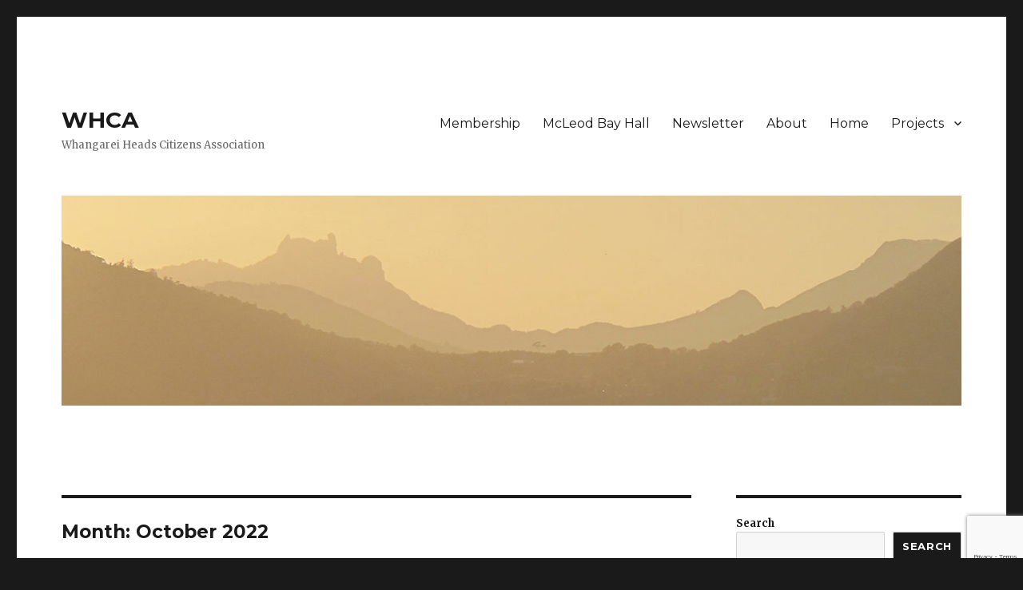

--- FILE ---
content_type: text/html; charset=utf-8
request_url: https://www.google.com/recaptcha/api2/anchor?ar=1&k=6Lcdzu4UAAAAAGCzvxaJxQzcgjCMQNx2qdJQnTcQ&co=aHR0cHM6Ly93d3cud2hjYS5uejo0NDM.&hl=en&v=PoyoqOPhxBO7pBk68S4YbpHZ&size=invisible&anchor-ms=20000&execute-ms=30000&cb=mqrho9okqomx
body_size: 48663
content:
<!DOCTYPE HTML><html dir="ltr" lang="en"><head><meta http-equiv="Content-Type" content="text/html; charset=UTF-8">
<meta http-equiv="X-UA-Compatible" content="IE=edge">
<title>reCAPTCHA</title>
<style type="text/css">
/* cyrillic-ext */
@font-face {
  font-family: 'Roboto';
  font-style: normal;
  font-weight: 400;
  font-stretch: 100%;
  src: url(//fonts.gstatic.com/s/roboto/v48/KFO7CnqEu92Fr1ME7kSn66aGLdTylUAMa3GUBHMdazTgWw.woff2) format('woff2');
  unicode-range: U+0460-052F, U+1C80-1C8A, U+20B4, U+2DE0-2DFF, U+A640-A69F, U+FE2E-FE2F;
}
/* cyrillic */
@font-face {
  font-family: 'Roboto';
  font-style: normal;
  font-weight: 400;
  font-stretch: 100%;
  src: url(//fonts.gstatic.com/s/roboto/v48/KFO7CnqEu92Fr1ME7kSn66aGLdTylUAMa3iUBHMdazTgWw.woff2) format('woff2');
  unicode-range: U+0301, U+0400-045F, U+0490-0491, U+04B0-04B1, U+2116;
}
/* greek-ext */
@font-face {
  font-family: 'Roboto';
  font-style: normal;
  font-weight: 400;
  font-stretch: 100%;
  src: url(//fonts.gstatic.com/s/roboto/v48/KFO7CnqEu92Fr1ME7kSn66aGLdTylUAMa3CUBHMdazTgWw.woff2) format('woff2');
  unicode-range: U+1F00-1FFF;
}
/* greek */
@font-face {
  font-family: 'Roboto';
  font-style: normal;
  font-weight: 400;
  font-stretch: 100%;
  src: url(//fonts.gstatic.com/s/roboto/v48/KFO7CnqEu92Fr1ME7kSn66aGLdTylUAMa3-UBHMdazTgWw.woff2) format('woff2');
  unicode-range: U+0370-0377, U+037A-037F, U+0384-038A, U+038C, U+038E-03A1, U+03A3-03FF;
}
/* math */
@font-face {
  font-family: 'Roboto';
  font-style: normal;
  font-weight: 400;
  font-stretch: 100%;
  src: url(//fonts.gstatic.com/s/roboto/v48/KFO7CnqEu92Fr1ME7kSn66aGLdTylUAMawCUBHMdazTgWw.woff2) format('woff2');
  unicode-range: U+0302-0303, U+0305, U+0307-0308, U+0310, U+0312, U+0315, U+031A, U+0326-0327, U+032C, U+032F-0330, U+0332-0333, U+0338, U+033A, U+0346, U+034D, U+0391-03A1, U+03A3-03A9, U+03B1-03C9, U+03D1, U+03D5-03D6, U+03F0-03F1, U+03F4-03F5, U+2016-2017, U+2034-2038, U+203C, U+2040, U+2043, U+2047, U+2050, U+2057, U+205F, U+2070-2071, U+2074-208E, U+2090-209C, U+20D0-20DC, U+20E1, U+20E5-20EF, U+2100-2112, U+2114-2115, U+2117-2121, U+2123-214F, U+2190, U+2192, U+2194-21AE, U+21B0-21E5, U+21F1-21F2, U+21F4-2211, U+2213-2214, U+2216-22FF, U+2308-230B, U+2310, U+2319, U+231C-2321, U+2336-237A, U+237C, U+2395, U+239B-23B7, U+23D0, U+23DC-23E1, U+2474-2475, U+25AF, U+25B3, U+25B7, U+25BD, U+25C1, U+25CA, U+25CC, U+25FB, U+266D-266F, U+27C0-27FF, U+2900-2AFF, U+2B0E-2B11, U+2B30-2B4C, U+2BFE, U+3030, U+FF5B, U+FF5D, U+1D400-1D7FF, U+1EE00-1EEFF;
}
/* symbols */
@font-face {
  font-family: 'Roboto';
  font-style: normal;
  font-weight: 400;
  font-stretch: 100%;
  src: url(//fonts.gstatic.com/s/roboto/v48/KFO7CnqEu92Fr1ME7kSn66aGLdTylUAMaxKUBHMdazTgWw.woff2) format('woff2');
  unicode-range: U+0001-000C, U+000E-001F, U+007F-009F, U+20DD-20E0, U+20E2-20E4, U+2150-218F, U+2190, U+2192, U+2194-2199, U+21AF, U+21E6-21F0, U+21F3, U+2218-2219, U+2299, U+22C4-22C6, U+2300-243F, U+2440-244A, U+2460-24FF, U+25A0-27BF, U+2800-28FF, U+2921-2922, U+2981, U+29BF, U+29EB, U+2B00-2BFF, U+4DC0-4DFF, U+FFF9-FFFB, U+10140-1018E, U+10190-1019C, U+101A0, U+101D0-101FD, U+102E0-102FB, U+10E60-10E7E, U+1D2C0-1D2D3, U+1D2E0-1D37F, U+1F000-1F0FF, U+1F100-1F1AD, U+1F1E6-1F1FF, U+1F30D-1F30F, U+1F315, U+1F31C, U+1F31E, U+1F320-1F32C, U+1F336, U+1F378, U+1F37D, U+1F382, U+1F393-1F39F, U+1F3A7-1F3A8, U+1F3AC-1F3AF, U+1F3C2, U+1F3C4-1F3C6, U+1F3CA-1F3CE, U+1F3D4-1F3E0, U+1F3ED, U+1F3F1-1F3F3, U+1F3F5-1F3F7, U+1F408, U+1F415, U+1F41F, U+1F426, U+1F43F, U+1F441-1F442, U+1F444, U+1F446-1F449, U+1F44C-1F44E, U+1F453, U+1F46A, U+1F47D, U+1F4A3, U+1F4B0, U+1F4B3, U+1F4B9, U+1F4BB, U+1F4BF, U+1F4C8-1F4CB, U+1F4D6, U+1F4DA, U+1F4DF, U+1F4E3-1F4E6, U+1F4EA-1F4ED, U+1F4F7, U+1F4F9-1F4FB, U+1F4FD-1F4FE, U+1F503, U+1F507-1F50B, U+1F50D, U+1F512-1F513, U+1F53E-1F54A, U+1F54F-1F5FA, U+1F610, U+1F650-1F67F, U+1F687, U+1F68D, U+1F691, U+1F694, U+1F698, U+1F6AD, U+1F6B2, U+1F6B9-1F6BA, U+1F6BC, U+1F6C6-1F6CF, U+1F6D3-1F6D7, U+1F6E0-1F6EA, U+1F6F0-1F6F3, U+1F6F7-1F6FC, U+1F700-1F7FF, U+1F800-1F80B, U+1F810-1F847, U+1F850-1F859, U+1F860-1F887, U+1F890-1F8AD, U+1F8B0-1F8BB, U+1F8C0-1F8C1, U+1F900-1F90B, U+1F93B, U+1F946, U+1F984, U+1F996, U+1F9E9, U+1FA00-1FA6F, U+1FA70-1FA7C, U+1FA80-1FA89, U+1FA8F-1FAC6, U+1FACE-1FADC, U+1FADF-1FAE9, U+1FAF0-1FAF8, U+1FB00-1FBFF;
}
/* vietnamese */
@font-face {
  font-family: 'Roboto';
  font-style: normal;
  font-weight: 400;
  font-stretch: 100%;
  src: url(//fonts.gstatic.com/s/roboto/v48/KFO7CnqEu92Fr1ME7kSn66aGLdTylUAMa3OUBHMdazTgWw.woff2) format('woff2');
  unicode-range: U+0102-0103, U+0110-0111, U+0128-0129, U+0168-0169, U+01A0-01A1, U+01AF-01B0, U+0300-0301, U+0303-0304, U+0308-0309, U+0323, U+0329, U+1EA0-1EF9, U+20AB;
}
/* latin-ext */
@font-face {
  font-family: 'Roboto';
  font-style: normal;
  font-weight: 400;
  font-stretch: 100%;
  src: url(//fonts.gstatic.com/s/roboto/v48/KFO7CnqEu92Fr1ME7kSn66aGLdTylUAMa3KUBHMdazTgWw.woff2) format('woff2');
  unicode-range: U+0100-02BA, U+02BD-02C5, U+02C7-02CC, U+02CE-02D7, U+02DD-02FF, U+0304, U+0308, U+0329, U+1D00-1DBF, U+1E00-1E9F, U+1EF2-1EFF, U+2020, U+20A0-20AB, U+20AD-20C0, U+2113, U+2C60-2C7F, U+A720-A7FF;
}
/* latin */
@font-face {
  font-family: 'Roboto';
  font-style: normal;
  font-weight: 400;
  font-stretch: 100%;
  src: url(//fonts.gstatic.com/s/roboto/v48/KFO7CnqEu92Fr1ME7kSn66aGLdTylUAMa3yUBHMdazQ.woff2) format('woff2');
  unicode-range: U+0000-00FF, U+0131, U+0152-0153, U+02BB-02BC, U+02C6, U+02DA, U+02DC, U+0304, U+0308, U+0329, U+2000-206F, U+20AC, U+2122, U+2191, U+2193, U+2212, U+2215, U+FEFF, U+FFFD;
}
/* cyrillic-ext */
@font-face {
  font-family: 'Roboto';
  font-style: normal;
  font-weight: 500;
  font-stretch: 100%;
  src: url(//fonts.gstatic.com/s/roboto/v48/KFO7CnqEu92Fr1ME7kSn66aGLdTylUAMa3GUBHMdazTgWw.woff2) format('woff2');
  unicode-range: U+0460-052F, U+1C80-1C8A, U+20B4, U+2DE0-2DFF, U+A640-A69F, U+FE2E-FE2F;
}
/* cyrillic */
@font-face {
  font-family: 'Roboto';
  font-style: normal;
  font-weight: 500;
  font-stretch: 100%;
  src: url(//fonts.gstatic.com/s/roboto/v48/KFO7CnqEu92Fr1ME7kSn66aGLdTylUAMa3iUBHMdazTgWw.woff2) format('woff2');
  unicode-range: U+0301, U+0400-045F, U+0490-0491, U+04B0-04B1, U+2116;
}
/* greek-ext */
@font-face {
  font-family: 'Roboto';
  font-style: normal;
  font-weight: 500;
  font-stretch: 100%;
  src: url(//fonts.gstatic.com/s/roboto/v48/KFO7CnqEu92Fr1ME7kSn66aGLdTylUAMa3CUBHMdazTgWw.woff2) format('woff2');
  unicode-range: U+1F00-1FFF;
}
/* greek */
@font-face {
  font-family: 'Roboto';
  font-style: normal;
  font-weight: 500;
  font-stretch: 100%;
  src: url(//fonts.gstatic.com/s/roboto/v48/KFO7CnqEu92Fr1ME7kSn66aGLdTylUAMa3-UBHMdazTgWw.woff2) format('woff2');
  unicode-range: U+0370-0377, U+037A-037F, U+0384-038A, U+038C, U+038E-03A1, U+03A3-03FF;
}
/* math */
@font-face {
  font-family: 'Roboto';
  font-style: normal;
  font-weight: 500;
  font-stretch: 100%;
  src: url(//fonts.gstatic.com/s/roboto/v48/KFO7CnqEu92Fr1ME7kSn66aGLdTylUAMawCUBHMdazTgWw.woff2) format('woff2');
  unicode-range: U+0302-0303, U+0305, U+0307-0308, U+0310, U+0312, U+0315, U+031A, U+0326-0327, U+032C, U+032F-0330, U+0332-0333, U+0338, U+033A, U+0346, U+034D, U+0391-03A1, U+03A3-03A9, U+03B1-03C9, U+03D1, U+03D5-03D6, U+03F0-03F1, U+03F4-03F5, U+2016-2017, U+2034-2038, U+203C, U+2040, U+2043, U+2047, U+2050, U+2057, U+205F, U+2070-2071, U+2074-208E, U+2090-209C, U+20D0-20DC, U+20E1, U+20E5-20EF, U+2100-2112, U+2114-2115, U+2117-2121, U+2123-214F, U+2190, U+2192, U+2194-21AE, U+21B0-21E5, U+21F1-21F2, U+21F4-2211, U+2213-2214, U+2216-22FF, U+2308-230B, U+2310, U+2319, U+231C-2321, U+2336-237A, U+237C, U+2395, U+239B-23B7, U+23D0, U+23DC-23E1, U+2474-2475, U+25AF, U+25B3, U+25B7, U+25BD, U+25C1, U+25CA, U+25CC, U+25FB, U+266D-266F, U+27C0-27FF, U+2900-2AFF, U+2B0E-2B11, U+2B30-2B4C, U+2BFE, U+3030, U+FF5B, U+FF5D, U+1D400-1D7FF, U+1EE00-1EEFF;
}
/* symbols */
@font-face {
  font-family: 'Roboto';
  font-style: normal;
  font-weight: 500;
  font-stretch: 100%;
  src: url(//fonts.gstatic.com/s/roboto/v48/KFO7CnqEu92Fr1ME7kSn66aGLdTylUAMaxKUBHMdazTgWw.woff2) format('woff2');
  unicode-range: U+0001-000C, U+000E-001F, U+007F-009F, U+20DD-20E0, U+20E2-20E4, U+2150-218F, U+2190, U+2192, U+2194-2199, U+21AF, U+21E6-21F0, U+21F3, U+2218-2219, U+2299, U+22C4-22C6, U+2300-243F, U+2440-244A, U+2460-24FF, U+25A0-27BF, U+2800-28FF, U+2921-2922, U+2981, U+29BF, U+29EB, U+2B00-2BFF, U+4DC0-4DFF, U+FFF9-FFFB, U+10140-1018E, U+10190-1019C, U+101A0, U+101D0-101FD, U+102E0-102FB, U+10E60-10E7E, U+1D2C0-1D2D3, U+1D2E0-1D37F, U+1F000-1F0FF, U+1F100-1F1AD, U+1F1E6-1F1FF, U+1F30D-1F30F, U+1F315, U+1F31C, U+1F31E, U+1F320-1F32C, U+1F336, U+1F378, U+1F37D, U+1F382, U+1F393-1F39F, U+1F3A7-1F3A8, U+1F3AC-1F3AF, U+1F3C2, U+1F3C4-1F3C6, U+1F3CA-1F3CE, U+1F3D4-1F3E0, U+1F3ED, U+1F3F1-1F3F3, U+1F3F5-1F3F7, U+1F408, U+1F415, U+1F41F, U+1F426, U+1F43F, U+1F441-1F442, U+1F444, U+1F446-1F449, U+1F44C-1F44E, U+1F453, U+1F46A, U+1F47D, U+1F4A3, U+1F4B0, U+1F4B3, U+1F4B9, U+1F4BB, U+1F4BF, U+1F4C8-1F4CB, U+1F4D6, U+1F4DA, U+1F4DF, U+1F4E3-1F4E6, U+1F4EA-1F4ED, U+1F4F7, U+1F4F9-1F4FB, U+1F4FD-1F4FE, U+1F503, U+1F507-1F50B, U+1F50D, U+1F512-1F513, U+1F53E-1F54A, U+1F54F-1F5FA, U+1F610, U+1F650-1F67F, U+1F687, U+1F68D, U+1F691, U+1F694, U+1F698, U+1F6AD, U+1F6B2, U+1F6B9-1F6BA, U+1F6BC, U+1F6C6-1F6CF, U+1F6D3-1F6D7, U+1F6E0-1F6EA, U+1F6F0-1F6F3, U+1F6F7-1F6FC, U+1F700-1F7FF, U+1F800-1F80B, U+1F810-1F847, U+1F850-1F859, U+1F860-1F887, U+1F890-1F8AD, U+1F8B0-1F8BB, U+1F8C0-1F8C1, U+1F900-1F90B, U+1F93B, U+1F946, U+1F984, U+1F996, U+1F9E9, U+1FA00-1FA6F, U+1FA70-1FA7C, U+1FA80-1FA89, U+1FA8F-1FAC6, U+1FACE-1FADC, U+1FADF-1FAE9, U+1FAF0-1FAF8, U+1FB00-1FBFF;
}
/* vietnamese */
@font-face {
  font-family: 'Roboto';
  font-style: normal;
  font-weight: 500;
  font-stretch: 100%;
  src: url(//fonts.gstatic.com/s/roboto/v48/KFO7CnqEu92Fr1ME7kSn66aGLdTylUAMa3OUBHMdazTgWw.woff2) format('woff2');
  unicode-range: U+0102-0103, U+0110-0111, U+0128-0129, U+0168-0169, U+01A0-01A1, U+01AF-01B0, U+0300-0301, U+0303-0304, U+0308-0309, U+0323, U+0329, U+1EA0-1EF9, U+20AB;
}
/* latin-ext */
@font-face {
  font-family: 'Roboto';
  font-style: normal;
  font-weight: 500;
  font-stretch: 100%;
  src: url(//fonts.gstatic.com/s/roboto/v48/KFO7CnqEu92Fr1ME7kSn66aGLdTylUAMa3KUBHMdazTgWw.woff2) format('woff2');
  unicode-range: U+0100-02BA, U+02BD-02C5, U+02C7-02CC, U+02CE-02D7, U+02DD-02FF, U+0304, U+0308, U+0329, U+1D00-1DBF, U+1E00-1E9F, U+1EF2-1EFF, U+2020, U+20A0-20AB, U+20AD-20C0, U+2113, U+2C60-2C7F, U+A720-A7FF;
}
/* latin */
@font-face {
  font-family: 'Roboto';
  font-style: normal;
  font-weight: 500;
  font-stretch: 100%;
  src: url(//fonts.gstatic.com/s/roboto/v48/KFO7CnqEu92Fr1ME7kSn66aGLdTylUAMa3yUBHMdazQ.woff2) format('woff2');
  unicode-range: U+0000-00FF, U+0131, U+0152-0153, U+02BB-02BC, U+02C6, U+02DA, U+02DC, U+0304, U+0308, U+0329, U+2000-206F, U+20AC, U+2122, U+2191, U+2193, U+2212, U+2215, U+FEFF, U+FFFD;
}
/* cyrillic-ext */
@font-face {
  font-family: 'Roboto';
  font-style: normal;
  font-weight: 900;
  font-stretch: 100%;
  src: url(//fonts.gstatic.com/s/roboto/v48/KFO7CnqEu92Fr1ME7kSn66aGLdTylUAMa3GUBHMdazTgWw.woff2) format('woff2');
  unicode-range: U+0460-052F, U+1C80-1C8A, U+20B4, U+2DE0-2DFF, U+A640-A69F, U+FE2E-FE2F;
}
/* cyrillic */
@font-face {
  font-family: 'Roboto';
  font-style: normal;
  font-weight: 900;
  font-stretch: 100%;
  src: url(//fonts.gstatic.com/s/roboto/v48/KFO7CnqEu92Fr1ME7kSn66aGLdTylUAMa3iUBHMdazTgWw.woff2) format('woff2');
  unicode-range: U+0301, U+0400-045F, U+0490-0491, U+04B0-04B1, U+2116;
}
/* greek-ext */
@font-face {
  font-family: 'Roboto';
  font-style: normal;
  font-weight: 900;
  font-stretch: 100%;
  src: url(//fonts.gstatic.com/s/roboto/v48/KFO7CnqEu92Fr1ME7kSn66aGLdTylUAMa3CUBHMdazTgWw.woff2) format('woff2');
  unicode-range: U+1F00-1FFF;
}
/* greek */
@font-face {
  font-family: 'Roboto';
  font-style: normal;
  font-weight: 900;
  font-stretch: 100%;
  src: url(//fonts.gstatic.com/s/roboto/v48/KFO7CnqEu92Fr1ME7kSn66aGLdTylUAMa3-UBHMdazTgWw.woff2) format('woff2');
  unicode-range: U+0370-0377, U+037A-037F, U+0384-038A, U+038C, U+038E-03A1, U+03A3-03FF;
}
/* math */
@font-face {
  font-family: 'Roboto';
  font-style: normal;
  font-weight: 900;
  font-stretch: 100%;
  src: url(//fonts.gstatic.com/s/roboto/v48/KFO7CnqEu92Fr1ME7kSn66aGLdTylUAMawCUBHMdazTgWw.woff2) format('woff2');
  unicode-range: U+0302-0303, U+0305, U+0307-0308, U+0310, U+0312, U+0315, U+031A, U+0326-0327, U+032C, U+032F-0330, U+0332-0333, U+0338, U+033A, U+0346, U+034D, U+0391-03A1, U+03A3-03A9, U+03B1-03C9, U+03D1, U+03D5-03D6, U+03F0-03F1, U+03F4-03F5, U+2016-2017, U+2034-2038, U+203C, U+2040, U+2043, U+2047, U+2050, U+2057, U+205F, U+2070-2071, U+2074-208E, U+2090-209C, U+20D0-20DC, U+20E1, U+20E5-20EF, U+2100-2112, U+2114-2115, U+2117-2121, U+2123-214F, U+2190, U+2192, U+2194-21AE, U+21B0-21E5, U+21F1-21F2, U+21F4-2211, U+2213-2214, U+2216-22FF, U+2308-230B, U+2310, U+2319, U+231C-2321, U+2336-237A, U+237C, U+2395, U+239B-23B7, U+23D0, U+23DC-23E1, U+2474-2475, U+25AF, U+25B3, U+25B7, U+25BD, U+25C1, U+25CA, U+25CC, U+25FB, U+266D-266F, U+27C0-27FF, U+2900-2AFF, U+2B0E-2B11, U+2B30-2B4C, U+2BFE, U+3030, U+FF5B, U+FF5D, U+1D400-1D7FF, U+1EE00-1EEFF;
}
/* symbols */
@font-face {
  font-family: 'Roboto';
  font-style: normal;
  font-weight: 900;
  font-stretch: 100%;
  src: url(//fonts.gstatic.com/s/roboto/v48/KFO7CnqEu92Fr1ME7kSn66aGLdTylUAMaxKUBHMdazTgWw.woff2) format('woff2');
  unicode-range: U+0001-000C, U+000E-001F, U+007F-009F, U+20DD-20E0, U+20E2-20E4, U+2150-218F, U+2190, U+2192, U+2194-2199, U+21AF, U+21E6-21F0, U+21F3, U+2218-2219, U+2299, U+22C4-22C6, U+2300-243F, U+2440-244A, U+2460-24FF, U+25A0-27BF, U+2800-28FF, U+2921-2922, U+2981, U+29BF, U+29EB, U+2B00-2BFF, U+4DC0-4DFF, U+FFF9-FFFB, U+10140-1018E, U+10190-1019C, U+101A0, U+101D0-101FD, U+102E0-102FB, U+10E60-10E7E, U+1D2C0-1D2D3, U+1D2E0-1D37F, U+1F000-1F0FF, U+1F100-1F1AD, U+1F1E6-1F1FF, U+1F30D-1F30F, U+1F315, U+1F31C, U+1F31E, U+1F320-1F32C, U+1F336, U+1F378, U+1F37D, U+1F382, U+1F393-1F39F, U+1F3A7-1F3A8, U+1F3AC-1F3AF, U+1F3C2, U+1F3C4-1F3C6, U+1F3CA-1F3CE, U+1F3D4-1F3E0, U+1F3ED, U+1F3F1-1F3F3, U+1F3F5-1F3F7, U+1F408, U+1F415, U+1F41F, U+1F426, U+1F43F, U+1F441-1F442, U+1F444, U+1F446-1F449, U+1F44C-1F44E, U+1F453, U+1F46A, U+1F47D, U+1F4A3, U+1F4B0, U+1F4B3, U+1F4B9, U+1F4BB, U+1F4BF, U+1F4C8-1F4CB, U+1F4D6, U+1F4DA, U+1F4DF, U+1F4E3-1F4E6, U+1F4EA-1F4ED, U+1F4F7, U+1F4F9-1F4FB, U+1F4FD-1F4FE, U+1F503, U+1F507-1F50B, U+1F50D, U+1F512-1F513, U+1F53E-1F54A, U+1F54F-1F5FA, U+1F610, U+1F650-1F67F, U+1F687, U+1F68D, U+1F691, U+1F694, U+1F698, U+1F6AD, U+1F6B2, U+1F6B9-1F6BA, U+1F6BC, U+1F6C6-1F6CF, U+1F6D3-1F6D7, U+1F6E0-1F6EA, U+1F6F0-1F6F3, U+1F6F7-1F6FC, U+1F700-1F7FF, U+1F800-1F80B, U+1F810-1F847, U+1F850-1F859, U+1F860-1F887, U+1F890-1F8AD, U+1F8B0-1F8BB, U+1F8C0-1F8C1, U+1F900-1F90B, U+1F93B, U+1F946, U+1F984, U+1F996, U+1F9E9, U+1FA00-1FA6F, U+1FA70-1FA7C, U+1FA80-1FA89, U+1FA8F-1FAC6, U+1FACE-1FADC, U+1FADF-1FAE9, U+1FAF0-1FAF8, U+1FB00-1FBFF;
}
/* vietnamese */
@font-face {
  font-family: 'Roboto';
  font-style: normal;
  font-weight: 900;
  font-stretch: 100%;
  src: url(//fonts.gstatic.com/s/roboto/v48/KFO7CnqEu92Fr1ME7kSn66aGLdTylUAMa3OUBHMdazTgWw.woff2) format('woff2');
  unicode-range: U+0102-0103, U+0110-0111, U+0128-0129, U+0168-0169, U+01A0-01A1, U+01AF-01B0, U+0300-0301, U+0303-0304, U+0308-0309, U+0323, U+0329, U+1EA0-1EF9, U+20AB;
}
/* latin-ext */
@font-face {
  font-family: 'Roboto';
  font-style: normal;
  font-weight: 900;
  font-stretch: 100%;
  src: url(//fonts.gstatic.com/s/roboto/v48/KFO7CnqEu92Fr1ME7kSn66aGLdTylUAMa3KUBHMdazTgWw.woff2) format('woff2');
  unicode-range: U+0100-02BA, U+02BD-02C5, U+02C7-02CC, U+02CE-02D7, U+02DD-02FF, U+0304, U+0308, U+0329, U+1D00-1DBF, U+1E00-1E9F, U+1EF2-1EFF, U+2020, U+20A0-20AB, U+20AD-20C0, U+2113, U+2C60-2C7F, U+A720-A7FF;
}
/* latin */
@font-face {
  font-family: 'Roboto';
  font-style: normal;
  font-weight: 900;
  font-stretch: 100%;
  src: url(//fonts.gstatic.com/s/roboto/v48/KFO7CnqEu92Fr1ME7kSn66aGLdTylUAMa3yUBHMdazQ.woff2) format('woff2');
  unicode-range: U+0000-00FF, U+0131, U+0152-0153, U+02BB-02BC, U+02C6, U+02DA, U+02DC, U+0304, U+0308, U+0329, U+2000-206F, U+20AC, U+2122, U+2191, U+2193, U+2212, U+2215, U+FEFF, U+FFFD;
}

</style>
<link rel="stylesheet" type="text/css" href="https://www.gstatic.com/recaptcha/releases/PoyoqOPhxBO7pBk68S4YbpHZ/styles__ltr.css">
<script nonce="_O5XceJVM5-NujOS79o3Ng" type="text/javascript">window['__recaptcha_api'] = 'https://www.google.com/recaptcha/api2/';</script>
<script type="text/javascript" src="https://www.gstatic.com/recaptcha/releases/PoyoqOPhxBO7pBk68S4YbpHZ/recaptcha__en.js" nonce="_O5XceJVM5-NujOS79o3Ng">
      
    </script></head>
<body><div id="rc-anchor-alert" class="rc-anchor-alert"></div>
<input type="hidden" id="recaptcha-token" value="[base64]">
<script type="text/javascript" nonce="_O5XceJVM5-NujOS79o3Ng">
      recaptcha.anchor.Main.init("[\x22ainput\x22,[\x22bgdata\x22,\x22\x22,\[base64]/[base64]/[base64]/[base64]/[base64]/[base64]/[base64]/[base64]/[base64]/[base64]\\u003d\x22,\[base64]\\u003d\x22,\x22bHIPC3XCsAZhdx/CksKMU8O5wpkGw7Rfw4x9w7fCgcKNwq5Ew4vCuMKqw5l2w7HDvsO+wpU9NMO8AcO9d8OBBGZ4NBrClsOjEMKAw5fDrsK7w7vCsG85wqfCq2gsDEHCuVHDoE7CtMO+Wg7ChsKrPRERw5nCusKywpdRaMKUw7Iiw64cwq07FzhiVsKWwqhZwo/[base64]/fStrwqN+KsKEw6/CvcKWw4AywrrDmWNLwr9OwpVyfQoIBMOiFk/DrhbCgsOHw5Mlw4Fjw7dfYnpwCMKlLjLCuMK5Z8OUJ11dYw/DjnVrwr3DkVN6FsKVw5Bowq5Tw40Cwrdad3hiHcO1cMO3w5hwwpVHw6rDpcKxEMKNwodNOggAQsK7wr1zAiYmZCUTwozDicOxEcKsNcO8ACzChxLCgcOeDcK1DV1xw47DtsOuS8OywrAtPcKQCXDCuMOnw43ClWnChiZFw6/CuMOqw68qRXl2PcKzMwnCnCDCmkURwpnDjcO3w5jDsRbDpyBXHAVHZMK1wqstFMOBw71RwqNDKcKPwqLDosOvw5oPw6XCgQpEMgvCpcOpw6hBXcKGw5DDhMKDw4vCsgo/[base64]/Ci0Q9woVVDcK/TzDDvXPCosODw6HDmMK/T8KtwpsOwq/Co8KbwohoNcO8wpjCrMKJFcKPQQPDnsODOx/Dl0BhL8KDwqHCi8OcR8KpQcKCwp7CuEHDvxrDiyDCuQ7CoMOZLDo1w7Fyw6HDgsKGO3/DgG/[base64]/DhMOow5AUR8OIWU/CicKeGmM8azkAwo5Wwr5zS2zDrcOUSk/CpcKicHMowr9GJ8Orwr3CqwjCiXHCp3XDk8KkwqzCi8OeZMKiY1jDt1Niw6FvUsKkw6gywrw7PsO0MSrDrcK9ScKvw4bDjsK+dlAeLcKRworDiEcsw5jCpBzCscOECsOqIhPDqDDDkxnCg8OhBVfDriAbwrd6GFRwfMO1w41cL8Kcwq7CoGfCg1jDssKrw6/DpWksw4bDihxVHMOzwpfDrhXCrS1rw77CgkUHworCh8KdPcO6WsKdw7fCu3ZBWwHDilYGwrJCfgDDjwoMwqrCtcKJWkkYwqxhwpBbwosaw64APcKNXsOIwrF1wrA6d17DqEsIG8OPwoHCnBJUwrMcwq/DosOOAsO5HcO8HnoCwrESwrXCrsOfVMKyIk5bBsOgBCTDuGDCp1fDnsKYWMOsw50DFcO+w6rCglg1wrTCsMKkQMKawrLDpiPDhnh8wqEBw7IPwr15wpkAw7h8ZsKaTcKfw5nDusOiPMKFITzCgic5WMKpwo3DjsOlw7JCYMOZE8Oswo7Dv8OPV01Ywq7CvW/DnMODCMK4wpfCuzLCnjAxTcO6FQRzY8OKw7Nvw4MCw4jCmcK5MCUiw4TDm3TDosKGLQpewqfDqGDCu8OewrLDrVvCvgchImjDhW4cB8K/wqzCp0/CtMOBOHrCpT18Jk9uZ8KEQG/CmMKrwpZkwqg+w6J0KsKUwqPCrcOMw7XDq2TCqEQgBMKYJcONV1nCq8OMQwgkbsOVf0ZXAR7ClsOVwr3DjVzDi8KHw4Jbw4M+wpQ8woYdbG3Cm8KbGcKjEMK+LsOzWsOjwpd9w5YYUxEYaxc2wofDlR7DjzlFwr/CkcKrdCMEZgPDvcOIQAl6HsOgDB3DssOePCo3w6VxwrPCs8KZaU/Cp2vDvMKHwqrChcK7HBbCgwnDgmHCmsObK13DkygrCz7CjR8cw6HDp8OtcDPDqxA3w7XCt8Kqw5XCi8KDQnRmaCk9I8K5wpFWFcOWM0hRw7IBw4TCow/DssO/w58/b2NtwoF7w6dlw6HDpQfCmcOCw4oGwqYHw7DDn0ROGkHDvx7ClUFXGzcyf8KmwoRpZsOpwpTCuMKbLcOVwqHCoMOfETp1EgXDmsObw5c/XzrDhEMfAiwqCcO4NA7CtcK8w7pPShFVTSTDhMKbIsKtMMKtwoTDvcOQDm7Dm0bDoTcEw4XDscO0ZknCsQwGT1nDsQMHw5ION8ONFT/DnD/DssK8RUwPP2LDhT5fw5g3an0FwrNjwp8TQWvDh8OUwp3CmVIiQ8K0FcKQYMOUeHE7LMKrHcKuwrAOw5HChwVmDlXDkjAwAMKeAVZbGSINM0hYJzrCt23DiELDqSgswpAxw4RDbsK7CHkTJMKdw6fCo8Orw73Ci0xow4QTasKhWcOpamvCqH1zw5J8AULDt1/CncOawrjCqHdqQxLDmCoHXMO1wrdVEwZ6E01TUkVrIWrCmVLCssKxFBHCkBDDnTjDshvDkD3DqBbCgQjDscOACsKnGWjCsMOqQ04rPCxBZhPCtXsXaxxKdcKsw6zDvMOpTMKKe8OoHsK6fDorO2ldw6jCvcOzMmxjw47Dp2HDpMK9w4bDlG/Clno3w6pEwowdIcKEwqLDuVt0wrnDmmfCtMK4BMOWw7cvCMK/dBJDBcO6w4dhwrTDhEzDh8OBw4fCkMKSwqsAwprCkVjDqcKiEsKrw5PCi8OFwpnCrjHCpV1lLUDCtiwYw7MXw6PCvRbDocK/[base64]/CmXtqfsOqFsOjwovDggrDtsOdYGbDsWzCoHsjPcKvworCgxrCqRXCjkrDlk/DjlPCjBtzCSDCgMKlBcOBwoPChMOQbCAdworCjcOuwoIKfCg9MsKgwp1FNcORwqlww6zCjsKIGl4rw6LCpwEuw6nDmkNtw5YTw59zSHTCp8Ohw7DCtsKXcR7Cvn3CkcOJPMOUwqJ2VWHDo3rDj2MfOcOXw4NUbMKbFw/Cnl3DgBpOw7NsLBPDk8KnwrE0wrzDjV3Dv09KHQ5XH8OrBgoHw6NkMcOBw7hiwoRRRRUrw6Evw4fDhsOjFsOVw6zDpRbDiVoqX2/DtsO+InEawojCrxXDkcK8w4EEFijDisO1aGvCqsO7GW8QcsKrLMOFw69QZ2/[base64]/DqsOmeXnDqD7CuMKJJMOiP8KRYwBbUcO4w6nCgcO5w4g0Z8KGwq5UBzcEejbDm8KRwo1EwqEzAcOpw4EzMm1YDyzDoRRRwo7Cv8Kfw5vCtTlRw6NhMBjCj8Ode1h1wr7CicKAVhVyMGfDrcOVw54uwrXDr8K4CHAmwplDDcOUVsK5YA/[base64]/Di8KHF0BNIAfDscOmwp0nMcK7wpXCqMOlw4TDgTNaW2/CsMO6wrnCm3B4wpHCpMOHwqc1woHCtsKGw6LDssKPSi0pwrfCmEfDo2E9wqXCgcK4wos0D8KWw4lUfsKfwqwab8Kowr7CtMK1LMO6HcKOw7jCjV3DusKsw7U2b8OKNcKoZMOZw7nCv8OYScOsa1XCujo/w41iw5DDpcK/GcO5B8OFFsOcCWwkAFDCribCi8OGAR5LwrQ2w5nDiRBOFxHDrUdUI8KYHMK/worCucOHwo/[base64]/CgMKIYMOBw5PDm8KcMMKfw6Y1cMOuasKmHcKkEmAUwpNhwq1Ow5dPwoXDulFVw7JheWTCjk4FwqjDosOmLx8BWXdYYxzDt8KjwpbDoC8vw4o9EAgsRnBjw64VVUB1HkMJLwvChytrw5vDggLCisK3w5vCjWxFHxYLwo7DlibDucKxw7Uew49lw5fCjMKCwqN/CwTCkcOhw5Euwrg0w7nCqsKywprDrFdlTQdhw7RZNXAaaS3Dg8KSwqx2bU9qekM9w73Dj37DuWnChQPDuQXCsMK/UAtWw4DDrFkHwqPClcOcUWnDr8ONK8KowoxuGcKrw6ZVHibDgkjDjXLDskx0wrNfw514AsOrw5dMwotHD0ZDw5XCr2rDsR8yw4pfVg/CisKPVCQtwrMMdcKJVMOowqvCqsK2eXk6woAdwogOMsOsw68dJsKDw4VxLsKlwopFI8OmwpolGcKOC8OGIsKJKMOIUcOCEirDvsKUw5BNw7vDkDjCjX/CusKmwoExVVssCR3CucKXwovDtF/[base64]/Co8ONLh/CmMOWw47DvXPCosOpwp7DrDsGwp/Co8OaPURRw6M0wrgaHzXCoVRdN8KGwrM5w4HCoDd7wo8GcsOPFcK1w6XCvsKewqHCv0giwqJywqrCj8OrwqzDtGHDhMK6HcKrwqbCqglPJks/EQfDlMKgwol0w6VZwq41AsKII8KswqvDhwXCiVoyw7JWSlDDpsKPwqNnd1hVEsKKwpE1WMOYSW9Ow7AHw5xJBDrCpMOcw4HCqsK5LAxGw6bDrsKAwonDgT3DnHHDqUfCscOXw4Z/w6E7wrLDnhfCmzk1wr8vSynDlcKxHyjDvsKtOhLCsMOJW8OEVxHDtsKDw77CjQoyLMO6w4PCkAEuw4FEwqfDjRQkw4Uoag53bMOEwoxcw4Uhw4Y2CHlSw6I0wpJdSmE0MsOqw6/DkntOw5wfYRcLakjDo8KvwrIKX8OBD8Ofa8OfYcKSw7fCkCgPw7/CmsORGsKTw6tDJsOWfTV6Bm9IwoRsw6FpfsO/[base64]/ChcKOUgDDhABRwrbDmnAAw6vCsizCmgIAVmJRZsOuP0I8cnbDhnDCmcO0woTDj8OCWkPDihLCjTEnDAjCnMOywqprw68bw61Swr5rM0XCsEbCjcOFWcOVesKDYzN6wqrCsFlUwp7CkFvDvcOYYcOJcB/[base64]/X04kcCQCw4lzPsO6wr7Dq8O8w6dofcKMw60leMOJwp5adcO5Y23Cv8KpVRTCpcOwcGMgGcKBw5hndhtPF3/Ct8OIYFUGBmbCkUMUwozCtC13wp3CnDrDoxdBwoHCrsODfAfCs8KuccOAw4hZfcOGwpt4w5QFwr/CgsOdw44KbQvDusOuD3c9wqvCtA0uFcOHERnDo284fmLDpsKaTXjCl8OPw5x/wp/CpsKOCMOvYC/[base64]/[base64]/[base64]/Dm8Kgw4lKGMOwwodlwp/Cn0tRw5HDo2pNUV4EKh7Ct8KnwrRiwqfDrMOYw4F+w4XDnGcjw4M9Q8KjeMO2eMKDwovCt8KqITLCsGoMwrYawqIywrgQw5x4NMOmw7XComc3DMKyWmTDjcKrAkXDm31sUkjDug3Dml3Ds8KbwqFtwoZVdC/DkDlSwo7DmsKEw71JaMK1bzLCoiDDp8OZw7sDbsOhw4RqVMOMwrvCssKgw4/DlcKfwqJiw4IOWcOxw45UwrXCsx5fW8O5w77CiQZawqbCmMOHNgZYw4ZUw6/CpsKwwrdAI8KxwpI9wr7Cv8KPNcODRMOxw5BJIhvCq8Otw7FlLQrDmWzCrzwYw5/ColcqwojCnMOtPcKADyU6wpfDocKsEnTDr8K4EWrDjUrDnijDgwsTd8KNNcKcdMObw65Bw7cNw6HCncK/w7PDoi/[base64]/w5PCnmXDqsKNw7AZZSEjwpwLw6rCp8KxXsKAwqDCtMK+wrUUw7zCncOGwpVKJ8KvwpQPw5DClS1ZCxoyw5rDukALw4jCgcK4KMODwrBFEcOUcMOQw4gPwrLCp8O5wqzDlBjDpgXDryLDkwzCmcO1UEnDssOnw5BheVrCmAjCm0DDpzPDgzspwo/ClMKGdXI2wooiw5XDsMKcw4pmUMKTf8KJwpk6wpklBcKiw4/[base64]/WVcdw51Hw54HTFQyFMO3cTnCvRnCtsO3birCty3DmUIpEcO8woHCvsOEw5Bhw4k9w7QpdMOAUMKSScKDwoMIe8KewoQzMwHChsKlW8OIwrPClcOmb8ORZj7DtlZzw4R3CjDChy4lP8KBwqHCvF7DkjVeIMO0Wn3CmSvCh8OzUsO+wqjDgU0ANsOSEsKbwok1wp/DhlbDpj45w6PDmMKhUcOnOcOZw5Zmw4t7dMOFKg0hw5UcKx7DhMK8w719N8OIwrrDomh5NcK6wpPDucOew7rDnlpGV8KXAcKJwqsmYmsWw58twofDi8KpwrQDazjCiVzDsMObw4UuwpoBw7vCoCgLHMOdPQsywp/DjlHDkMOMw6xMwprCi8OsOEoBZ8OAwpjDs8K3J8Orw45bw4M1w7dmN8O0w4HCm8OUw4DCkMKxw7o3JsKxL37CvStvwoxmw5pICcKqNjtdPlXCssKbayNKEk9vwqxHwqTCiz/CkEZmwrYiHcOcQ8Omwr9rTsOQNl4dwqPCtsKKd8K/wo/Dn218O8Kgw6/CmMOSRTPDtMOWRsOew4DDvMKmOsO8dsOgwoDClVkHw5FawpXDjGcDesOBSiZGw5nCmA7CpcOiVcObTcOhw7rCgcO3RMKnw6HDoMO0wpB1VGYnwqDCksKaw4RKPcOYUsKfwrVTeMKTwpFIw73Cn8OAU8OXwrDDjMKmF3LDrl/[base64]/w5g1wqQJCEl9w6YXCsKNwqIpCR3DpDJBQH/[base64]/w6vCvsOaQVbDkgHDk8KZw4E1dFjCjMKvw5bDnsKqIMKowoZ8BCDDvE1LKEjCmsOoN0HDqxzDjllqwoFdBzLCjFZ2w5zDiikyw7XClcO6w57CuUrDusKTwo1iwrTDkMOnw6Ijw41Awr7DlhXCv8OlD0szesKAFisxRsOLwoPCuMKAw4/CnMOawprDmcKRe2bCpMONwoHDscKtJFUMwoVjGEwAIMOZPMKddMKBwpALw71pH00XwprDvQxOw4gTwrHCuAMawo7DgsOowqnCuisZcSNleSHCk8OvIQcewqNnU8OJw45+WMOScsKVw53DvwfDm8Kew7rCjFltw5nDrB/Ct8OmfcOzw5fDlyVFw7o+BMOWw68XBVvDvxZPR8OCwoXCqMOJw5LCrSFrwqU/[base64]/w4xJCMOfwp3DnlrClGdVwqJNw71Ew7jCoX9RUmhNwpoGw53CkcKFNlMYccKlw6EiQTZ8wrR+w4cXV1c8w5nDul/DsWhBYsKgUD3CpMOQD1ZFEEnCs8OawrzDjAkLVsOHw5fCpyByW07CuDjDoVwNwqlFFMKCw6/CqcKdKiEow6jDsBbDlQUnwrQfwozDqX4MPEQawrzCg8KeEsKuNCTCkw3DmMKJwpzDllwYUsKuWC/[base64]/Cv8KGw4vDlF3Clko6ZMK1NiLDry/Cn8O8w6AuVcKuVh0eZ8Krw77CmDDDv8K9B8OUw5rDoMKBwoJ7fTLCrkTDlws3w5t2wpjDpMKbw6XCs8KQw5fDpQhrWcKJekshNEXDuHI9wpvDtU3DtEzCn8OOwpNtw5oNPcKYY8OfTcKsw6h/[base64]/DhcOBwqPCnsK2w4jDlcK4wpkUwpPDijIdwqRmORZUW8KDw4fDnCzCqi3Cgws8w4XCosOQBUbCjyhHaFPCqmHCh1MMwq1sw4XDj8Kpw7PDt1/[base64]/DusOCw5PDlcKew6HCisKew4XClsO6w63DpA5zFFtqbMOkwrIFfnrCrSXDozDCs8K6DcKqw4l7ZcKJJsKASMK2SF1wJcO6J31RNzHCtSvCozxBacOLwrTDsMKhw4omTEHDtFRnwp7Dki3CsWZ/wpjCgsK8LjLDoV3CjsOldTDClHXDrsOKb8OTGMKSw4/DuMODwo4/w6TDtMOYbgzDqifDnGfDjmg8w5fCh0gbES8SWMOJOsKvw7nCosOZF8OIwrVFMsOaw6HChcK4w4rDncK4wpHDsxTCqi/Cm0VJBVTDgBXCmlTCocO7JMKLfUkpBnDCh8OOaX3DssOow7jDksO/XgEEwr/Cm1XDo8O/w7ZJw7JpEcKvHMOnXcKKDHTDuUPCksKpPFhuwrRswoNewovDrF43fxUuHMOvw7RNTwfCuMKzVcKQIsKXw6lhw6PCqCPCnxvCmCvDh8K4fcKHBHx+GTdkW8KXPsOGM8OFZGQjw4fCh2HDh8OpAcKSw4jCkMKwwr96bcO/wpvClwnDt8Kqwp3DoVZuwrNQwqvChcKVwq3DiT7CjgEOwo3Cj8K4woAqwrfDuRcAwp7ChCleP8OCK8O1w6t9w7l0w7LDrMOWAiV/w6l3w5HCjH/Cmn/CulLDhz0Ywpp3M8KNAlLDqCBBYHQZGsKowozCi01zw5HDpMO1w5rDgWdYJ30Kw6HDimDDu1wHIjVeeMK1wq02UsK7w4/DtAQgNsOjwqnCj8KZcMOdKcOBwp5YT8OWGhoWEcOtw5zCl8KNwoddw7cpEFjCly7Dj8Kkw4jDk8KiJhtBIm8/KBbDmg3Ct2jCjjdZwo/Cg0LCuC/CmMK5w5wewpM9FGBrEsO7w5/[base64]/CnMOENcKCaW3Cs2JcKMKJwog0w7N9wrjCnMOowrfCqMKkL8OiVj/[base64]/DhSzDm1rDvwbCjcO1wqoxw5NZw4TCqkxewpt1wpDCmEbDuMKyw77DmcO1YMOcwq9BKAVswprCqsOZw5MVw57CqcKNNTvDuUrDi2XChMO3S8Osw4xnw5RwwqRuw6Evw5YwwqHDksKESMOXw5fDr8KBT8KJacKkEMK/DcOlw6zDkXcyw44ewp08wqPDhmbDh23CoATDoEfDvRvCvBgtUXtewrHCjRHDvsKtLxYyGAXDssKueX7DoCvDpE3CmcKrw4bCqcKacVjClzMkwpRhw4hfwrw9w79Ra8OSP19LXQ/CuMO5wrR/w5gDIcOxwoZ/w47DsknCkcKUXcKhwrjDgsKyPcKlwoTDoMO/XcOYSMKPw5jDg8OZwqQ/w5wcw5/[base64]/Cixo0w7zCgSrDsR/DvjRbRcOfwp0Hw7wjFcKGwqLDhcKcADfCqXwlYUbDr8O+MMKFw4XDsgDCsSIPa8Kmwqhlw4psawhiw5bDrsKoTcOmUsKZwqJ/wpnDt0HDv8O9BBTDsl/CmcOUw4gyDj7DsRAfwoI/[base64]/Cl8OCwpDClsKKHcKaw6fDnXw4Gh4GeMOgXk1cL8KrRcO7MhhQwpDDssKhd8KTABk2woDDtBAWwos4FcKqwpfCq2gpw70PJsKUw5HClsOvw5PClMKVJMKWcRtiSw/[base64]/DoD7DhMObC2jCuy5YDmVSwqLCpVULwos8OHTCi8OgwoHCiijCjkPDqxcYw4jDvsKiwodjw5pgPhfCmcKIwq7DiMOiZsOWBsOtwoFVw7U9fRnDhMKxwpPClw0TfmnDr8ODUsKow7FawqLCon5xNsOTGsKZY1XCjGZSDn3Dik3Do8OxwrUWccKvdMKNw4F4O8OYPsO/w4/CqXzCg8ORwrczRMOBWjIXCsOTwrrCosO9w5PDgG5Owr88wrPCsGcYLzFbw5PCkQDCgwwjYhhZaDUmwqXDthh6UhdEasO7w5Y6w7vCmMOnfsOPwr9KGMKqEMOKUF1zw4vDn1PCqcO8w4PCsyrDphXDim1IaiFwQCQjCsK4wrR7w4xeaWhSw5/DpzQcw6vCvUk0wpcRPRXCk1gvwprCj8O7w5MfM3XCqjjDnsOYUcO0wrXDml9iJcKgwrPCscKJKVd4wqPCqsOqXcKWwr3DlyLDhUw0SsO5woLDkcOtZcKTwp9Vw5M/CXXDt8KPPxxqNx7ClEHDn8KIw5LCp8Osw6fCscO1YcKawq/DiCfDjQjDnlEdwqvDtsKoZMK1AsOPQB4bw6Y5w7d4fgbCnzJ2w6jDlyHCv0srwpPDnzHCukEFw6DCv0scw69Mwq3CpjLDrxg1w4vDhX19TS1AZ3/[base64]/ClzcywrBMw4BVw4RPCMO5UhgPw4TDn8KWw7/Dr3/[base64]/[base64]/ClcKswoLCpGPCoMOId8K2C8KywoDDpzhhKwIoaMKIdMObG8O0wr/Dn8Oxw5MCwr13w73CjSE5wrnCtl/[base64]/[base64]/Dr8O0YsOLw7fCgRLDpMKMfgh6HMOrWhxTEsKbOQvDtik/H8KDw4/CjcKVOnrDqkXDhsKAwpvCiMKpeMK0w63CpAXCn8Kiw4VkwoMMOw7DjBsEwrxTwrlrDGVywpTCv8KqP8OEeUjDsEk2wo/Dj8O3woHDugd3wrTDn8KfDMONQhxjQiHDjUETW8KOwqvDmk4SLBtcZTDDiHrDmB1SwqE+bAbCpXzDijF+HMOjwqLCrG/DkcOQHVxIwrh+ImFXw7/Ci8Ohw7h9w4cHw6VZwp3DsxYKLFHCihYYb8KQPMKmwr7DvCTDgB/CjR8MeMKDwqJxNB3ClcO/[base64]/DkEtkT8KAJMKhw6BKwqfCjsKFw781dyJZw6LDhkZeDR3Dn34FDcOaw4gBwpXCoTZFwr7CpgnDk8Ocw5DDi8OTw5PCmMKbw5VJTsKHeCPCjsOuA8KuXcKgwpYHw5LDsCA4wqbDo15cw6XDgFFScAjDlmPCisKfwrLCtsOGw7VoTzZ6w6DCisKFSMKtw4hswr/CuMOCw4PDk8KQEMOew4LChEI/w7U+RUkRw4U3fcO2WyUXw58YwqTDtEcuw6DCicKmMgMEVy/DuCXDisOTw7rCt8KPwp9PJWJMwojDsg/CksKUVU9mwoPCssKZw5YzFVw4w4zDggHCg8Kuw5cBHMK2TsKiwo/[base64]/wpo7eMO4w4QyasO8wo7Du8KIw55tNsKhwotfwo3CrQrDu8Kzw6NJB8K6JktGw4DDncO8OMKePWljQsKzw7BVf8OjJsKxw7VSMB0VY8KlA8KXwoxNM8O3T8OZw7NWw57DmBPDuMOYwo/Crn7DrMOcEEPCpMKfFcKpFMOaw4/DgBlXOcK3wpjDk8K8GMOww6Ulw4bCkUYYw7VEZ8KWwoDDj8OpRsO3GX/Cg0pPfx5IEjzCqwfDlMKDa1JAwpvCkFYswqXCtMKWw6XDpsOFAk3ClTXDrBTDgUlLPMOCGhAjwo/Co8OHA8O7KloADcKFw4MJw5zDq8OudcKiWWzDhg/[base64]/DrmbCv8K7f1JVwqgRw67ClzLDnXvCoR8nw6BvZhPCi8ObwpbDksOIZ8KvwrDClB7DtgUueyrChkgZd2Ejwq/CocOed8Khw7YEwqrCm1/Ck8O3JGjCjcKQwoDCvE4Jw5ZjwqPCrV7Dt8OPwq00wp8tCBnDqyrClsKBw44/w4bCqcKMwqDCjsObJQY8wrrDiS1rOEPCu8KsQ8OwDMO1wr9rRsK8e8KRwooiDH1ONQB4wojDjH7CuHkHPcOkTW3DrcKmI1TCiMKeGMOvwolXKk/DgDpLbBzDgkB0w5R7wpnDuTYGw6EyH8KcY3gzGcOSw6oPwrVSTRpzCMO3wo4mRcKzWcK+eMO3fw7CucOjw7ckw7HDlcOXwrXDqsOcFyPDs8KxNMOUNsKPH1/Cii3DlMOAw73CqcOpw6NGwqLCvsO/w63CoMOHclZsCcKZwqpmw6zCh1ZUdmHDs2cvZMO7w5/DusO6w7cyfcKkJMO0VsK0w57DuxhuJ8Omw7HDkXjCgMOUTBVzw77CtApyFsK3ZFDDrcKQw4Q/wrx2wrnDhTtrw5fCosOMw5zDvTVfw4rDhcKCJG5Cw5rCjcKITMOAwoZEfVUlw5AswrjDtUwFwpHDmBRcdAzCry3CmzzDuMKLBMO6wp41cnvDlRPDqSTCvx/DpwYZwqpSw71uw5HClQDDlzjCrMOZUHXCjn7DvcKdCcK5FQ9+FGbDolc+wpTCvsK0w4HCvcOvwqPDjRPCh27DkFLDqyXDgsKiccKwwrN1wppJdmt1woHChE97w6IKKgF7w6pNJMKPNCzChUlCwolye8KzD8KAwrwTw4PCusO4QMOYBMOyJCgaw5/DicOaR3UCd8KOwqkqwo/DvSjDp1nDlMKcw4oyQBcBSSQvwpR2w4M7wqxvw49IFU8XIGbCqS47wqxPwqJBw5nDhMOzw4TDvwrCpcKeMBbDhTTCn8K9wr9kwoMwTWHCjcOkQVpZQH1mABTCmEF2w4fDpMOXJcO0WcK/THlywpgVwqnDjMKPwpVyEMOnwqxwQ8KZw49Hw4EjGhEcwo3ChcOWwoLDp8KCZsOMwoojwoHDhsKqwr9/[base64]/DqlRAcMOAaAjDk8Oow5YPw5HDh8OLO8KgSSvDnALChGcwwr7Cq8KzwqN4G0c3GcOcN0jClcO/wqfDtll2d8OXVh/DnGsZw77CmsKUdDvDpHZCw7HCkhzCnAdfIwvCpigjPysJM8OOw4XDsjbDicKyBGoKwo5mwp7DvWEZH8OHFjvDvTc9w4HCtEs8b8OPwo7Cj35cQDrCtMKGdTwHejfCj2VQwq92w4tvIgVHw6YEMcOuaMKrPQhBK19uwpHCocK7QzXCuyZbFA/ChX0/SsK+UcOEw4VIAgdww4ZZw6nCuxDCkMOmwqBaZkvDuMKiay3CmikMwoZuPDY1LWBvw7PDnsOxwqHDmcOJw47DgXPConByRMO0wq1ja8KBEEDDom1Nw53Dq8KKwoXDmsKTw7rDkg/DiBjCqMO1woV2wqnCmcOxd2tJbMKYw7HDhG3DnBXClx/ClMKTNQhcNE0HZl1Lw5Q3w6ptw7jCm8KBwoFNw4zDtlPDlknCrD5rDsKsHkNIFcKLSMKRwpDDq8KIQ1Jcw73Dl8KjwplYwq3DjcKETGrDmMK/cxvDrGkiwrspQsKvXW54w75kwrlcwq3Ctx/CuQ9sw4zCusKxw7ZqacOcwrXDusKjwqDDgXXChgtxTT/[base64]/DqsOKwpBNw6vDkgXCnC4IWVFGwqp+w77DhMOewo8+wqHCkgTDs8OyIMOcwqnDj8OcUkjDoBfCusK3wqkFcVAfw6Q4wrAsw6LCkXrDujQVPMOCVQNLwo3Cow7CnsOlAcO2AsOrPMKBw5XCr8K2w49kDRFew4zCqsOEw7PDkcKDw4AwfsOUfcOBw7Y8wqHDoGPDu8K/[base64]/DvgTCocKBwovDsQ7DucOiwp9bwpnDvGfDnGATw7pQQ8KtfcKXV3HDhsKYw6kcI8KDci0Qb8OGwo1Ww6XDikPDpcOIwq49BFx+w7R8FjF7w4hjIcOPMmrCnMKmS1bCjsOJKMK/IhDCnwLCqMKnw7vCjMKWPQ12w44BwptAC2BxZsOqEcKMwqnCu8O6DmvDk8OWwosAwoMsw4NYwp/Cr8KabsONw4LDrG7DnTTCusK+OsK4ADUWw7XDiMK/wojDlzBkw7vCvsKaw6UyRMKrIsKvKsOMXxZGEMOuw63CtHh+S8OAU38UXz/CjXLCqsKyFXZOw7DDonphwrdlO3LCpyxxwrLDlQHCt3UtbEUIw5jDolt2YsOnwqQEwrjDjA88w7nCqyBxTsONccKdO8OpCsO7T3rDsTNrw4TCgCbDoAhpAcK/[base64]/[base64]/CvhYcFSbDoknCpxUYw7dCw4p5T0LCqsOFwovCl8OLw6xVwqjDlsOew74ZwpYMUMKhd8OyCMK7UsObw4vCncOiw63DocKCJEMdLgp+wqXDjMKhC1XCqHdkFcKnAsO5w7/[base64]/YMO1O33CoWHCjFYJw5x5w4LDl8OhHBErw7RiTcKJwojCtcKcw53CqMOXw5jDg8OVP8KuwpcUwrfDtW/DmcKCMMOdQ8K/[base64]/Ci8ONDybDvW/CuizDviLDq8KFw6k5wqvDjWgqTTd8w7PCmhPCuRB+ZW4fF8OuY8KpaCnCncOAPUoSfTrCjXzDl8Osw6IOwpDDj8KiwpEuw5MMw47ClSrDocKZZXLCun3DpEEcw6XCisKCwqFNdcK+worCqX08w5/CmsKSwpEvw7/ClmdnHMKWXTrDucKDI8OJw5YOw4U/NCfDusKiCWLCriVmw7I2UcOHwq/Du2fCr8KdwoNyw5PDoRtwwr0Ww63DpT/DhVLDu8KBw7HCpmXDiMKWwofCpcKYwq5Gw43DolwSdHZDwrd4SMKhesOlA8OIwqVgZi7Cp03Dgw3DsMOUE0/[base64]/DmnTCrT8sDFPDvcKKw6jCq2oOw7zDkMOKd1tKwrHDoA4xw6/CmllZwqLCqsOVasOCw4Jmw506fMODPhfDq8K8asOaXwbDuVVZCWhXOm3DmEg8GHjDtcOjDlI4w71CwrkQJFY8GsOtwoLCpU/Cv8OsYR/[base64]/CqEMKBHcZcjArfsK7QsKOw6XDs0fChWNQwpvCjGJIHEvDnArCjsOUwpnCh3Q8XsOmw7Qhw7Nrwr7DjsKcw6gRY8OvfncAwqc9wprCssKCJAwoOXkEw4Vew7lawrvChXDCjsK9wo8vfcK7wqvChmnCvCPDs8KXSEzCqBl5OW/Dl8KyTXQ6ZwPCosOEeBU4QsKiw6ATR8Ohw7fCjCbDqEplw6BKPkdTw6kdRU7Di1PCkhfDisORw4LCjSsSBVbCqH8vwpTCusKcYkNtGkjDiCUiXMKNwr7Cn27CuwfCh8OdwrHDujHCjVvCkcOpwpjDucKvSMOzwrxTLGgiZGzCjFXCl2tfw6/Dr8OMRAk3EsOYwqjCiGjCmhVGwq/DiHx7csK9A3LCgjXDjcK5L8OYIzDDg8O9b8KwMcK+w5jDtSEtDB3Ds348wrt+wp/CsMOUQcKkN8KiP8OPwq7DiMORwo5jw5wLw7XDh2vCgDAvVHF+w4obw5HCjztVUHkIdyF4wo46d3RYUsO4wpHCnwLCnAAHPcOkw5k+w7NQwqnDqMOFw4oRDErDscK7L3zCiURJwqxRwqDCpsK2TcOsw6BdwpzDsl9nMMKgwpvDrm/ClhzDhcKcw4lowrhIMndsw6fDrMK2w5fCshkww7HDnMKRwo9mf0lNwprDox7Cs2dYwrjCiV3DtSpHw6/DggLCr1wMw5/CumvDk8OpDsOwWcK6wpnDmhnCocOZC8OVSywRwrnDrSrCpcKPwq/DhMKhTMOWwpXCpX0ZDMOGw7zCp8KjX8ORwqfCj8ONKcOTwoRiw4MgZC0XQMKMOcKxwoB9wqw2wpkkbTZSYkzDowbDp8KFw5Q/wq0jwqPDpXN5G3HCrXY/OcOUOQBuVsKCYcKSwq3Ch8OkwqPDglgkUsOYwp3DgsO2agHCmStTwoPDuMOWR8KPIkwZw6XDuSAlUSscw5MOwpgCK8KCM8KBFhbDucKuW1rDqsO5ASnDm8OkUApjHi0cY8ORwpE2ImR4wo1/ChjCrlUhDHl2XWMzUCfDtcO2wpfCnsO3XMOvH0XClBDDusKAZ8KSw6vDuxgpDg5+w6jCmMOnenLCgMK9w4ISDMOmwqZGw5XCsADClMK/YiJdaA0PacOKH2oxwo7CqDfDtyvCoFbCjcKhwprDp3hQDwsewqLDh0BxwoJkw54PAcKmfAjDjsOFQsO6wrtyScOCw6PCjMKCAT3DkMKtwp1Jwq3Cr8KpEx8EB8OjwpLDoMKQw6kINQ46EjNLw7TCk8Kvwo3CocKbUMOmdsOmworDscOqc2ZKwqppw55STU1/[base64]/CkiVEKMKMw5DDjC/DkB0fwrNlwo7DqcKNw7ZFO0VeGcKqOsO2IMOzwpd4w6vCv8KPw5gbDSMSEcKIJwcjOFlpwoTCiAbCvGUWMTA2wpTCsidYw7rCs3hAw77DlXrDnMKlGsKUWHgEwqTCgcKdwr/DkcOpw7nCvcOjwpnDkMKiwqzDiFHDjn4Aw5Rnwq3Dj0XDgMK9DU0vFRcxw7FRPGlowoIzOsOjYUh+bgbDksKyw7HDuMK8woVpw7t9woNzdULDikvCjcKGVB9YwoRPV8O3dcKZwqQ2b8K5wpMpw5B/XRkxw604w6EbJcOTJ1jCmwvCoBtaw4rDrcKXwrnCqMKHw5PCjx7Ci3zCg8Khf8KTw5jCk8K1HcKiwrPCqgt4wrNJMsKBwo0vwrJuw5bCqcK9LMKIw6ZpwpAOVSrDr8Oswp/DkBkIwr3DpcKgDMO0wpkmwovDsGrDr8KMw7LCj8KECT7DkSLDiMOVw48Wwo3CocKMwo5AwoY2JjvDgG/[base64]/DnMKPDA8Mw6cEKsO6I1bDh8K+w6FCw7LCuMOhF8OywrPCq3YzwpDChcOIw4tCCBNLworDjcKaVxltZXrDlMKRwqDDlQpubMKUwrHDvsOgwqXCq8KBEhzDnk7Di8OwLsOfw7dkTmslVhjDq1xCwrDDiSskcsOxwqLCosOQVzwYwokjwo3DnQDDv2RYw48/eMOqFklxwp/DnHDCuT18IDvCkQwydsKGI8KEwrnDl1RPwqwvX8K4w6TDkcKsWMKxw5LDusO6w4Iaw68NR8KGworDlMKlFypJfMOTRcOmO8KgwpMreVlew4o0w6kLLT4KCnfDv018UsK2VEBaZl8jwo1/B8KWwp3Cr8OmDUQFw7EUecKrCsO0wqIDZ17CgW0SfsKsJB7DtsOSHcOwwo5cecKhw4PDnToNw7ALw59hbMKLYyPChMOCRsKkwrDDqcOowog0QEfCsFbDsXEJwqoKw7DCqcKZZF/Dk8OULFbDlsOqGcKuUTvDjRxtw4IWwrbCohFzMsKJMkQlw58PesKJw43DjVnCi0HDvDnCtMOtwpbDiMKHfsOYdHEvw59VcxZtTcOhQljCusKjKsK8w5UTOxTDkTMDbUTDg8Kiw7IlR8OMRHJnw6MGw4Q/woBAwqbDjGnCusKrFE0BasO4WMKnd8KiSWN7woXDhWEhw5A8RiXDgcO7wpRkaFdtwoQEwqXCqsO1KsKaW3IveXLDgMKTacONMcOLWn1YAF7DgMKTd8ODw6LCihfDjnV+Q1TDu2EKXVFtw5TDtRPClhfDk3rDmcO5wpnDpsK3HsO6c8KhwrtmbixiWsK+wo/CkcK0QMKgK3xXAMOpw5l/[base64]/DnEglVwLDgMK9djRcw5B2wrkYw63DnDxhwqPCjcKCG1xGBA5uwqZfwovDkyYLZcOOCD54w6vCksOIfcOpZyPCo8OmFsOOwrTDqMOZFhJeYE0pw5vCpBtJwqXCs8O/[base64]/YhPChyPDs8KpwojCqg/CicKDw4vCk2/CjRzCtkAoHcOGP0sFMlrDpDBcT1ADwojCt8OnPVpkc2bCv8OFwoQxWy0aazHCusOFwoXDq8KGw5/CoibDksOKw4nCuX1UwqDDncOdwrXCqsKiUETCgsK8wq50wqUbwrTDlMOnw7lNw6luHARIRcOjOnXDjBLCh8ObS8OHO8Kow6TDkcOsNMKww7NCHcOsS0/CrzAMw408UsOlUsKyKFYaw6NWFcKgCEvDr8KKHEvDnMKhDsOcY2LCmEYuGz/CvzvChGVaAMOTYyNVw5HDijPCncOOwoIkw7pawqHDisKFw4ZxYkLCvsOPw7rDkU/Cl8KeQ8KywqvCi2bCilbCjcOEw77DmwNhBMKMNyPCmTvDscOcw6zDoBxnSxfCk1XDucK6KsKsw5/CoT3CrnbDhQ1Jw4rCncKKeFTDmxUeayzDrMOEbMO2LXvDhmLDjcK4QMOzRMO4w63CrUMOw5DCtcKSDSFnw4XDlinCpXBRwqQUwqTDn0ctJSTCoWvDgAo/[base64]/C8KmdmdaQzEUDMKewrwfw6lOw4nDu8OsMMOdwpEww77Dg3omw7MbDsOmw70kaWAVw6ssTcO6w5ZEPsKDwqfDkMKWw5gnwqAswpxfXGZHDsO8woMDMMKcwrTDsMKCw7d/IcKXBggNwrs8RMKaw6TDoytrwrPDkGwRwqcpwrHDqsOYwrDCr8Kmw7fCmwtLwqTCjmEJLiXDh8Kxwp1lTx5eBUHCsy3Cgj1XwqxywpbDgV0Qw4fCqw3DpCbCu8KSOxXDi2XDgg1jTS/CrcOqbHZMw5nDmn7DhgnDnWBpw7/[base64]/Cum/CmSLCuG7CuxTDqk3CqFo+cnAywp9Bwq3Dj01VwqTCosO+w4DDqsOnw6QSwrMmOsORwp1dGnsuw6B3ZMOswqdAw7gfAXgGw6MvQCbDo8OPKD1lwojDhAnDgMK3woLCnMKhw63DtsKgD8OaQsKXwrB4MwFLPxLCnsKUQMO1H8KqL8KewrLDkgLDgA/ClE8YQmBoAsKYXzfDqSLDnFfDlcO1E8OZIsOVwoMLX0zDhsKnw6TCuMKYWMKQwoJwwpDDlkHCsx0BAHJmw6jDo8Oaw7XCp8KWwoA7wp1IKcKOFHfCk8Kuw4IWw7bClE7CoWc/wonDvixCdMKcw6PCoQVvwqAVOsKqw5FOOSJ1fzt2Z8K9P1owRMOVwqgLSlBGw4BWw7PDpcKIdsOow6TCtxnDlMKxEcK4wokzTcKKw4xnwpwWd8OpTcOaU0PCi2/CkHXCpcKbasO0woJCdsKSw5AYa8ODOcOWXwbCiMObRRjCqSvDs8KxTjfCgiF2w7Anwp/ChcOLIAnDh8KMw5ghwqXDglHDgCbDnMK/[base64]/w4vDvsKEQMKIIcKywptOOExEwrbCjMKGw7TCuMO5wo0jPAcdGsKWGcOkwp8eLTMnw7JKw5vDqsKZw7Uswo/CtStgw4vDvhgvw7fCpMKVJSPDgMOQwqphw6XDoxjCn3/[base64]/OUgGHcO7w5rDtsK3wo7Ck3TDg8K4wpvDhAXCuGLDoAPDscK/I1HDvSHCkg7DuwJgwqhVwr5FwqfDiwM0w7vCtz9Aw6bDokjClBTCqQbDo8OBw6cpw6XCscKQUCnDvW/DmyQZCnjDu8KCw6vCmMKuRMKzwqwzw4XDn2UhwoLCo3kMP8KQw6HCo8O/OsK/wpwpwonDrcOhWsK5wrDCoyrCqcOKPmIcLgp2w6DDtRrCl8KTwqV2w5nCjMKQwrzCu8KTw70rPwI1wpIGwrctCx8sY8KINVrCvxVZcsOzwokNw7Z/[base64]/CnXUtw5orWkTCsjUwYMO+w4sWw4fDpMKTRAAGW8O6E8OswofDh8Ogw4jCqcKpCCPDkMOtWsKiw4LDiz/DvsKEEExIwqESwqHDpsKnw4QOPcK1T3nCkcKgw4bCj33DgMOQWcKXwrN5BwYtEy5tLzBzw6fDi8KUdUVww7PDpTIYw55Ic8Kvw4rCrsKxw5TCrmxEZDgtZCpdNHtJw67DsAsmPsOaw74lw7rDohdUccO2E8KVQcK9wpDCjcKIVT4\\u003d\x22],null,[\x22conf\x22,null,\x226Lcdzu4UAAAAAGCzvxaJxQzcgjCMQNx2qdJQnTcQ\x22,0,null,null,null,1,[21,125,63,73,95,87,41,43,42,83,102,105,109,121],[1017145,884],0,null,null,null,null,0,null,0,null,700,1,null,1,\[base64]/76lBhmnigkZhAoZnOKMAhk\\u003d\x22,0,0,null,null,1,null,0,0,null,null,null,0],\x22https://www.whca.nz:443\x22,null,[3,1,1],null,null,null,1,3600,[\x22https://www.google.com/intl/en/policies/privacy/\x22,\x22https://www.google.com/intl/en/policies/terms/\x22],\x22hByHWJLQxPr9NasbqzuQuM0E8ObjF4pZRmeVM2RHx00\\u003d\x22,1,0,null,1,1768847659732,0,0,[42,152,144,117],null,[13,159],\x22RC-62_cPgYajAb5Cw\x22,null,null,null,null,null,\x220dAFcWeA7ZdfqjZTxOhExTpk0nm9zzcfA7RoPBwMIJoExvyyOyuunk5-vKmKBHHzki7M0jvlkoeq0xJ2SKRq3QrfIIScRA9y7tXw\x22,1768930459831]");
    </script></body></html>

--- FILE ---
content_type: text/css
request_url: https://www.whca.nz/wp-content/themes/WHCA16/style.css?ver=20201208
body_size: 448
content:
/*
 Theme Name:   WHCA16
 Theme URI:    http://whca.nz/whca16/
 Description:  Twenty Sixteen Child Theme
 Author:       John Doe
 Author URI:   http://whca.nz
 Template:     twentysixteen
 Version:      1.0.0
 License:      GNU General Public License v2 or later
 License URI:  http://www.gnu.org/licenses/gpl-2.0.html
 Tags:         Black, Blue, Grey, Red, White, Yellow, Dark, Light, One-Column, Two-Columns, Right-Sidebar, Fixed-Layout, Responsive-Layout, Accessibility-Ready, Custom-Background, Custom-Colours, Custom-Header, Custom-Menu, Editor-Style, Featured-Images, Flexible-Header, Microformats, Post-Formats, RTL-Language-Support, Sticky-Post, Threaded-Comments, Translation-Ready
 Text Domain:  whca16
*/